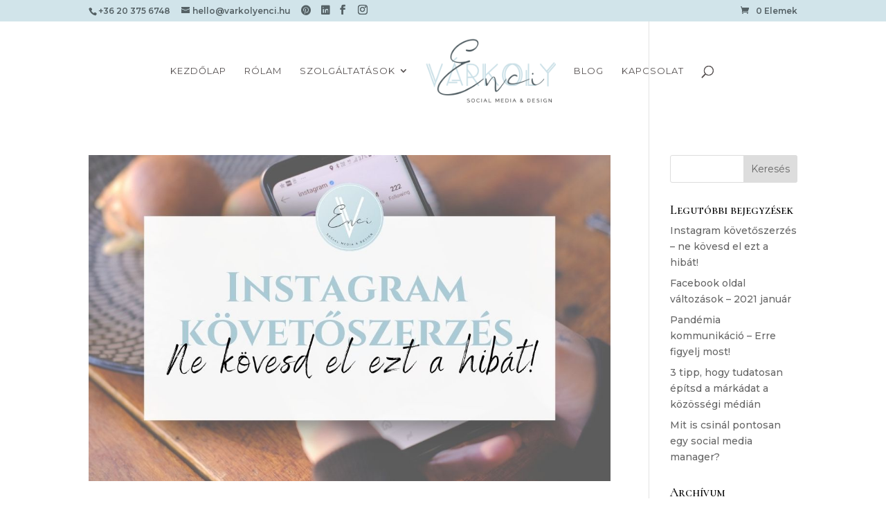

--- FILE ---
content_type: text/css
request_url: https://varkolyenci.hu/wp-content/themes/Divi-leopard/style.css?ver=4.27.4
body_size: -36
content:
/*
Theme Name: Divi Leopard
Version: 1.2.0
Author: H.S.Laszlo
Author URI: http://bluedesign.hu

Template: Divi
*/
